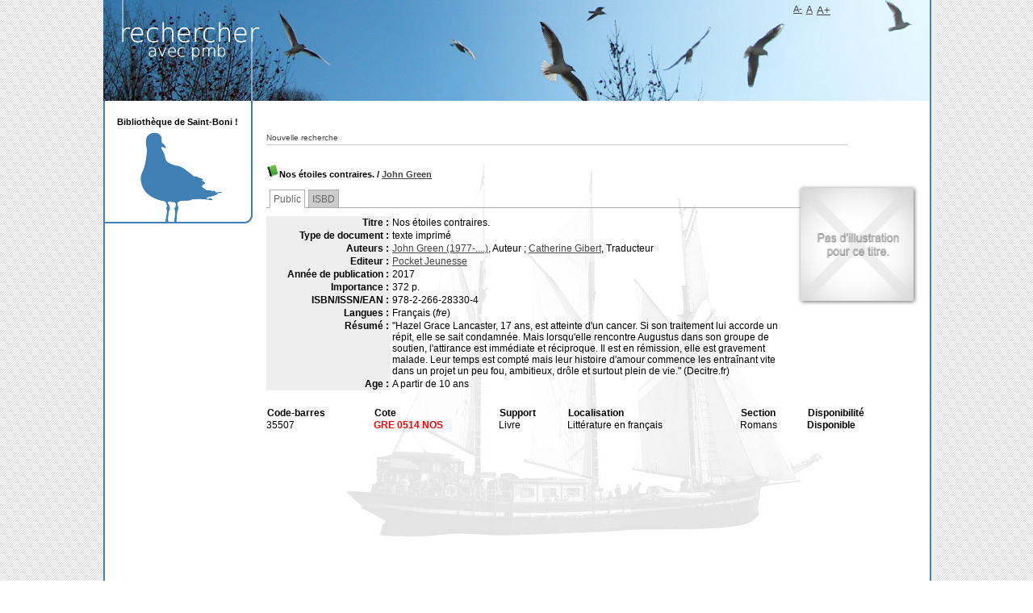

--- FILE ---
content_type: text/html; charset=utf-8
request_url: https://biblio.saint-boni.be/pmb/opac_css/index.php?lvl=notice_display&id=6121
body_size: 5696
content:
<!DOCTYPE html>
<html lang='fr'>
<head>
    
			<meta charset="utf-8" />
			<meta name="author" content="PMB Group" />
					
			<meta name="keywords" content="OPAC, web, library, opensource, catalog, catalogue, bibliothèque, médiathèque, pmb, phpmybibli" />
			<meta name="description" content="Catalogue en ligne Bibliothèque de Saint-Boni !." /><meta name='robots' content='all' />
			<!--IE et son enfer de compatibilit�-->
			<meta http-equiv='X-UA-Compatible' content='IE=Edge' />
			<meta name="viewport" content="width=device-width, initial-scale=1, maximum-scale=1" />
	<title>Catalogue en ligne Bibliothèque de Saint-Boni !</title>
	
	
<link rel='stylesheet' type='text/css' href='./styles/common/animation_display.css?1708593595' />
<link rel='stylesheet' type='text/css' href='./styles/common/common.css?1708593595' />
<link rel='stylesheet' type='text/css' href='./styles/common/contrib.css?1708593595' />
<link rel='stylesheet' type='text/css' href='./styles/common/dGrowl.css?1708593595' />
<link rel='stylesheet' type='text/css' href='./styles/common/dsi.css?1708593595' />
<link rel='stylesheet' type='text/css' href='./styles/common/font-awesome.css?1708593595' />
<link rel='stylesheet' type='text/css' href='./styles/common/open-sans.css?1708593595' />
<link rel='stylesheet' type='text/css' href='./styles/common/pagination.css?1708593595' />
<link rel='stylesheet' type='text/css' href='./styles/common/record_display.css?1708593595' />
<link rel='stylesheet' type='text/css' href='./styles/common/visionneuse.css?1708593595' />
<link rel='stylesheet' type='text/css' href='./styles/bretagne2/bretagne2.css?1708593594' />
<link rel='stylesheet' type='text/css' href='./styles/bretagne2/colonnes.css?1708593594' />
<link rel='stylesheet' type='text/css' href='./styles/bretagne2/ext_search.css?1708593594' />
<link rel='stylesheet' type='text/css' href='./styles/bretagne2/gallerie_photos.css?1708593594' />
<link rel='stylesheet' type='text/css' href='./styles/bretagne2/liste_bulletins.css?1708593594' />
<link rel='stylesheet' type='text/css' href='./styles/bretagne2/print.css?1708593594' />
<link rel='stylesheet' type='text/css' href='./styles/bretagne2/tags.css?1708593594' />
<link rel='stylesheet' type='text/css' href='./styles/bretagne2/visionneuse.css?1708593594' /><script type='text/javascript'>var opac_style= 'bretagne2';</script>
	<!-- css_authentication -->	<link rel='SHORTCUT ICON' href='./images/site/favicon.ico' />
	<script type="text/javascript" src="includes/javascript/drag_n_drop.js"></script>
	<script type="text/javascript" src="includes/javascript/handle_drop.js"></script>
	<script type="text/javascript" src="includes/javascript/popup.js"></script>
	<script type='text/javascript'>
			// Fonction a utiliser pour l'encodage des URLs en javascript
			function encode_URL(data){
				var docCharSet = document.characterSet ? document.characterSet : document.charset;
				if(docCharSet == "UTF-8"){
	    			return encodeURIComponent(data);
	    		}else{
	    			return escape(data);
	    		}
	    	}
	    </script>
	<script type='text/javascript'>
	  	if (!document.getElementsByClassName){ // pour ie
			document.getElementsByClassName = 
			function(nom_class){
				var items=new Array();
				var count=0;
				for (var i=0; i<document.getElementsByTagName('*').length; i++) {  
					if (document.getElementsByTagName('*').item(i).className == nom_class) {
						items[count++] = document.getElementsByTagName('*').item(i); 
				    }
				 }
				return items;
			 }
		}
	</script>

		<link rel='stylesheet' type='text/css' href='./includes/javascript/dojo/dijit/themes/tundra/tundra.css' />
		<script type='text/javascript'>
			var dojoConfig = {
				parseOnLoad: true,
				locale: 'fr-fr',
				isDebug: false,
				usePlainJson: true,
				packages: [{
						name: 'pmbBase',
						location:'../../../..'
					},{
						name: 'd3',
						location:'../../d3'
					}],
				deps: ['apps/pmb/MessagesStore', 'dgrowl/dGrowl', 'dojo/ready', 'apps/pmb/ImagesStore'],
				callback:function(MessagesStore, dGrowl, ready, ImagesStore){
					window.pmbDojo = {};
					pmbDojo.messages = new MessagesStore({url:'./ajax.php?module=ajax&categ=messages', directInit:false});
					pmbDojo.images = new ImagesStore({url:'./ajax.php?module=ajax&categ=images', directInit:false});
					ready(function(){
						new dGrowl({'channels':[{'name':'info','pos':2},{'name':'error', 'pos':1}]});
					});
						
				},
			};
		</script>
		<script type='text/javascript' src='./includes/javascript/dojo/dojo/dojo.js'></script>
		<script type='text/javascript'>
		dojo.addOnLoad(function () {
			// Ajout du theme Dojo
			dojo.addClass(dojo.body(),'tundra');
		})
		</script>
		<script type='text/javascript'>
	var pmb_img_patience = './images/patience.gif';
</script><script type='text/javascript'>
			var opac_show_social_network =0;
		</script>
	<script type='text/javascript' src='./includes/javascript/http_request.js'></script>
	
</head>

<body onload="window.defaultStatus='PMB : Accès public';"  id="pmbopac">
		<script type='text/javascript'>
		function findNoticeElement(id){
			var ul=null;
			//cas des notices classiques
			var domNotice = document.getElementById('el'+id+'Child');
			//notice_display
			if(!domNotice) domNotice = document.getElementById('notice');
			if(domNotice){
				var uls = domNotice.getElementsByTagName('ul');
				for (var i=0 ; i<uls.length ; i++){
					if(uls[i].getAttribute('id') == 'onglets_isbd_public'+id){
						var ul = uls[i];
						break;
					}
				}
			} else{
				var li = document.getElementById('onglet_isbd'+id);
				if(!li) var li = document.getElementById('onglet_public'+id);
				if(!li) var li = document.getElementById('onglet_detail'+id);
				if(li) var ul = li.parentNode;
			}
			return ul;
		}
		function show_what(quoi, id) {
			switch(quoi){
				case 'EXPL_LOC' :
					document.getElementById('div_expl_loc' + id).style.display = 'block';
					document.getElementById('div_expl' + id).style.display = 'none';
					document.getElementById('onglet_expl' + id).className = 'isbd_public_inactive';
					document.getElementById('onglet_expl_loc' + id).className = 'isbd_public_active';
					break;
				case 'EXPL' :
					document.getElementById('div_expl_loc' + id).style.display = 'none';
					document.getElementById('div_expl' + id).style.display = 'block';
					document.getElementById('onglet_expl' + id).className = 'isbd_public_active';
					document.getElementById('onglet_expl_loc' + id).className = 'isbd_public_inactive';
					break;
				default :
					quoi= quoi.toLowerCase();
					var ul = findNoticeElement(id);
					if (ul) {
						var items  = ul.getElementsByTagName('li');
						for (var i=0 ; i<items.length ; i++){
							if(items[i].getAttribute('id')){
								if(items[i].getAttribute('id') == 'onglet_'+quoi+id){
									items[i].className = 'isbd_public_active';
									document.getElementById('div_'+quoi+id).style.display = 'block';
								}else{
									if(items[i].className != 'onglet_tags' && items[i].className != 'onglet_avis' && items[i].className != 'onglet_sugg' && items[i].className != 'onglet_basket' && items[i].className != 'onglet_liste_lecture'){
										items[i].className = 'isbd_public_inactive';
										document.getElementById(items[i].getAttribute('id').replace('onglet','div')).style.display = 'none';
									}
								}
							}
						}
					}
					break;
			}
		}
		</script>
	<script type='text/javascript' src='./includes/javascript/tablist_ajax.js'></script>
<script type='text/javascript' src='./includes/javascript/tablist.js'></script>
<script type='text/javascript' src='./includes/javascript/misc.js'></script>
	<div id='att' style='z-Index:1000'></div>
	<div id="container"><div id="main"><div id='main_header'></div><div id="main_hors_footer">
						

<script type='text/javascript' src='./includes/javascript/auth_popup.js'></script>	
<script type='text/javascript' src='./includes/javascript/pnb.js'></script><div id="intro_message"><div class="p2"></div></div><div id='navigator'>
<table style='width:100%'><tr><td class='navig_actions_first_screen' ><a href="./index.php?lvl=index" class='navig_etageres'><span>Nouvelle recherche</span></a></td>
</tr></table></div><!-- fermeture de #navigator -->
<div id='resume_panier' class='empty'></div>
<div id='notice'>
<br />
			<script type='text/javascript'>
				if(param_social_network){
					creeAddthis('el6121');
				}else{
					waitingAddthisLoaded('el6121');
				}
			</script>
			<div id='el6121Parent' class='parent'><img src="https://biblio.saint-boni.be/pmb/opac_css/images/icon_a_16x16.gif" alt='Document: texte imprim&eacute;' title='Document: texte imprim&eacute;'/><span class="notice-heada" draggable="yes" dragtype="notice" id="drag_noti_6121"><span class="statutnot1" ></span><span  notice='6121'  class='header_title'>Nos étoiles contraires.</span><span class='header_authors'> / <a href='./index.php?lvl=author_see&id=1070'>John Green</a></span><span class='Z3988' title='ctx_ver=Z39.88-2004&amp;rft_val_fmt=info%3Aofi%2Ffmt%3Akev%3Amtx%3Abook&amp;rft.genre=book&amp;rft.btitle=Nos%20%C3%A9toiles%20contraires.&amp;rft.title=Nos%20%C3%A9toiles%20contraires.&amp;rft.isbn=978-2-266-28330-4&amp;rft.tpages=372%20p.&amp;rft.date=2017&amp;rft_id=&amp;rft.pub=Pocket%20Jeunesse&amp;rft.au=John%20Green&amp;rft.au=Catherine%20Gibert&amp;rft.aulast=Green&amp;rft.aufirst=John'></span></span><table style='width:100%'><tr><td style='vertical-align:top'>
		<ul id='onglets_isbd_public6121' class='onglets_isbd_public'>
	  			<li id='onglet_public6121' class='isbd_public_active'><a href='#' title="Public" onclick="show_what('PUBLIC', '6121'); return false;">Public</a></li>
				<li id='onglet_isbd6121' class='isbd_public_inactive'><a href='#' title="ISBD" onclick="show_what('ISBD', '6121'); return false;">ISBD</a></li>
					
					
					</ul>
					<div class='row'></div>
					<div id='div_public6121' style='display:block;'><table><tr class='tr_title'>
					<td class='align_right bg-grey'><span class='etiq_champ'>Titre :</span></td>
					<td class='public_line_value'><span class='public_title'>Nos étoiles contraires.</span></td>
				</tr><tr class='tr_typdoc'>
					<td class='align_right bg-grey'><span class='etiq_champ'>Type de document&nbsp;: </span></td>
					<td class='public_line_value'><span class='public_typdoc'>texte imprimé</span></td>
				</tr><tr class='tr_auteurs'>
					<td class='align_right bg-grey'><span class='etiq_champ'>Auteurs : </span></td>
					<td class='public_line_value'><span class='public_auteurs'><a href='./index.php?lvl=author_see&id=1070' >John Green (1977-....)</a>, Auteur ; <a href='./index.php?lvl=author_see&id=1071' >Catherine Gibert</a>, Traducteur</span></td>
				</tr><tr class='tr_ed1'>
					<td class='align_right bg-grey'><span class='etiq_champ'>Editeur :</span></td>
					<td class='public_line_value'><span class='public_ed1'><a href='./index.php?lvl=publisher_see&id=341' >Pocket Jeunesse</a></span></td>
				</tr><tr class='tr_year'>
					<td class='align_right bg-grey'><span class='etiq_champ'>Année de publication&nbsp;: </span></td>
					<td class='public_line_value'><span class='public_year'>2017</span></td>
				</tr><tr class='tr_npages'>
					<td class='align_right bg-grey'><span class='etiq_champ'>Importance : </span></td>
					<td class='public_line_value'><span class='public_npages'>372 p.</span></td>
				</tr><tr class='tr_code'>
					<td class='align_right bg-grey'><span class='etiq_champ'>ISBN/ISSN/EAN&nbsp;: </span></td>
					<td class='public_line_value'><span class='public_code'>978-2-266-28330-4</span></td>
				</tr><tr class='tr_langues'>
					<td class='align_right bg-grey'><span class='etiq_champ'>Langues :</span></td>
					<td class='public_line_value'><span class='public_langues'>Français (<i>fre</i>)</span></td>
				</tr><tr class='tr_nresume'>
					<td class='align_right bg-grey'><span class='etiq_champ'>Résumé : </span></td>
					<td class='public_line_value'><span class='public_nresume'>"Hazel Grace Lancaster, 17 ans, est atteinte d'un cancer. Si son traitement lui accorde un répit, elle se sait condamnée. Mais lorsqu'elle rencontre Augustus dans son groupe de soutien, l'attirance est immédiate et réciproque. Il est en rémission, elle est gravement malade. Leur temps est compté mais leur histoire d'amour commence les entraînant vite dans un projet un peu fou, ambitieux, drôle et surtout plein de vie." (Decitre.fr)</span></td>
				</tr><tr class='tr_persofield'>
					<td class='align_right bg-grey'><span class='etiq_champ'>Age : </span></td>
					<td class='public_line_value'><span class='public_persofield'>A partir de 10 ans</span></td>
				</tr></table>
</div>
					<div id='div_isbd6121' style='display:none;'>Nos étoiles contraires. [texte imprimé] / <a href='./index.php?lvl=author_see&id=1070' >John Green (1977-....)</a>, Auteur ; <a href='./index.php?lvl=author_see&id=1071' >Catherine Gibert</a>, Traducteur&nbsp;.&nbsp;-&nbsp;<a href='./index.php?lvl=publisher_see&id=341' >Pocket Jeunesse</a>, 2017&nbsp;.&nbsp;-&nbsp;372 p.<br /><b>ISBN</b>&nbsp;: 978-2-266-28330-4<br /><span class='etiq_champ'>Langues</span>&nbsp;: Français (<i>fre</i>)<table><tr class='tr_nresume'>
					<td class='align_right bg-grey'><span class='etiq_champ'>Résumé : </span></td>
					<td class='public_line_value'><span class='public_nresume'>"Hazel Grace Lancaster, 17 ans, est atteinte d'un cancer. Si son traitement lui accorde un répit, elle se sait condamnée. Mais lorsqu'elle rencontre Augustus dans son groupe de soutien, l'attirance est immédiate et réciproque. Il est en rémission, elle est gravement malade. Leur temps est compté mais leur histoire d'amour commence les entraînant vite dans un projet un peu fou, ambitieux, drôle et surtout plein de vie." (Decitre.fr)</span></td>
				</tr><tr class='tr_persofield'>
					<td class='align_right bg-grey'><span class='etiq_champ'>Age : </span></td>
					<td class='public_line_value'><span class='public_persofield'>A partir de 10 ans</span></td>
				</tr></table></div></td><td class='align_right' style='vertical-align:top'><img class='vignetteimg align_right' src='https://biblio.saint-boni.be/pmb/opac_css/thumbnail.php?type=1&id=6121' title="Nos &eacute;toiles contraires." hspace='4' vspace='2' alt='vignette' /></td></tr></table>
					<!-- $Id: expl_list.tpl.html,v 1.1.2.2 2023/05/03 10:22:13 jparis Exp $ -->
<h3>
	<span id='titre_exemplaires' class='titre_exemplaires'>
		Exemplaires(1)
	</span>
</h3>
	<!-- $Id: expl_table.tpl.html,v 1.1.2.2 2023/05/03 10:22:13 jparis Exp $ -->
<table cellpadding='2' class='exemplaires' style='width:100%'>
		<tr class='thead'>
									<th class='expl_header_expl_cb'>Code-barres</th>
						
																							<th class='expl_header_expl_cote'>Cote</th>
						
																							<th class='expl_header_tdoc_libelle'>Support</th>
						
																							<th class='expl_header_location_libelle'>Localisation</th>
						
																							<th class='expl_header_section_libelle'>Section</th>
						
																		<th class='expl_header_statut'>Disponibilité</th>
	</tr>
						<tr class='odd item_expl expl_available'>
																																			<td id='expl_7781' class='expl_cb'>
							35507
						</td>
																																																																		<td class='expl_cote'>GRE 0514 NOS</td>
																																																		<td class='tdoc_libelle'>Livre</td>
																																																		<td class='location_libelle'>Littérature en français</td>
																																													<td id='expl_7781' class='section_libelle'>
															Romans
													</td>
																								<td class='expl_situation'><strong>Disponible</strong></td>

							</tr>
			</table></div>
</div>
	
		</div><!-- fin DIV main_hors_footer --><div id="footer">

<span id="footer_rss">
	
</span>
<span id="footer_link_sup">
		 &nbsp;
</span>

<span id="footer_link_pmb">
 &nbsp;
		<a class="lien_pmb_footer" href="https://www.sigb.net" title="...une solution libre pour la médiathèque..." target='_blank'>pmb</a> 	
</span>		
		
</div> 

		</div><!-- /div id=main -->

		<div id="intro">
<div id="intro_bibli">
			<h3>Bibliothèque de Saint-Boni !</h3>
			<div class="p1"></div>
			<div class="p2"></div>
			</div>
		</div><!-- /div id=intro -->		
		<div id="bandeau"><!-- $Id: accessibility.tpl.html,v 1.2.4.1 2023/10/02 14:33:32 jparis Exp $ -->


<div id="accessibility">
    	<input type="hidden" id="opacAccessibility" name="opacAccessibility" value="1"/>
	<ul class="accessibility_font_size">
		<li class="accessibility_font_size_small">
			<a href="javascript:accessibilityFontSize(1);" title="Réduire le texte">A-</a>
		</li>
		<li class="accessibility_font_size_normal">
			<a href="javascript:accessibilityFontSize(0);" title="Réinitialiser le texte">A</a>
		</li>
		<li class="accessibility_font_size_big">
			<a href="javascript:accessibilityFontSize(2);" title="Agrandir le texte">A+</a>
		</li>
	</ul>
</div>


<script type="text/javascript" src="./includes/javascript/accessibility.js"></script>


<div id="accueil">

<h3><span onclick='document.location="./index.php?"' style='cursor: pointer;'>Accueil</span></h3>
<p class="centered"><a href='./index.php?'><img src='images/site/livre.png' alt='Accueil'  style='border:0px' class='center'/></a></p>

					</div><!-- fermeture #accueil -->
<div id="adresse">

		<h3>Adresse</h3>

		<span>
			Bibliothèque de Saint-Boni !<br />
			<br />
			1050 <br />
			Belgique&nbsp;<br />
			<br /><span id='opac_biblio_email'>
			<a href="mailto:biblio@saint-boni.be" title="biblio@saint-boni.be">contact</a></span></span>
	    </div><!-- fermeture #adresse --></div><div id="bandeau_2"></div></div><!-- /div id=container -->
		
		<script type='text/javascript'>init_drag();	//rechercher!!</script> 
		
			<script type="text/javascript">
				var tarteaucitron_messages = pmbDojo.messages.getMessages("tarteaucitron");
				if(tarteaucitron_messages.length) {
					tarteaucitronCustomText = {};
					tarteaucitron_messages.forEach(function(message) {
						if(parseInt(message.code.indexOf(":")) !== -1) {
							let tarteaucitron_messages_group = message.code.split(":");
							if(typeof tarteaucitronCustomText[tarteaucitron_messages_group[0]] == "undefined") {
								tarteaucitronCustomText[tarteaucitron_messages_group[0]] = {};
							}
							tarteaucitronCustomText[tarteaucitron_messages_group[0]][tarteaucitron_messages_group[1]] = message.message; 
						} else {
							tarteaucitronCustomText[message.code] = message.message;
						}
					});
				}
			</script>
			<script type="text/javascript" src="./includes/javascript/tarteaucitron/tarteaucitron.js"></script>
		<script type="text/javascript">
	        tarteaucitron.init({
	    	  "privacyUrl": "", /* Privacy policy url */
	
	    	  "hashtag": "#PhpMyBibli-COOKIECONSENT", /* Open the panel with this hashtag */
	    	  "cookieName": "PhpMyBibli-COOKIECONSENT", /* Cookie name */
	    
	    	  "orientation": "bottom", /* Banner position (top - bottom - popup) */
	       
	          "groupServices": true, /* Group services by category */
	                           
	    	  "showAlertSmall": false, /* Show the small banner on bottom right */
	    	  "cookieslist": false, /* Show the cookie list */
				                           
	          "closePopup": false, /* Show a close X on the banner */
	
	          "showIcon": false, /* Show cookie icon to manage cookies */
	          "iconSrc": "./images/cookie.png", /* Optionnal: URL or base64 encoded image */
	          "iconPosition": "BottomRight", /* BottomRight, BottomLeft, TopRight and TopLeft */
	
	    	  "adblocker": false, /* Show a Warning if an adblocker is detected */
	                           
	          "DenyAllCta" : true, /* Show the deny all button */
	          "AcceptAllCta" : true, /* Show the accept all button when highPrivacy on */
	          "highPrivacy": true, /* HIGHLY RECOMMANDED Disable auto consent */
	                           
	    	  "handleBrowserDNTRequest": false, /* If Do Not Track == 1, disallow all */
	
	    	  "removeCredit": true, /* Remove credit link */
	    	  "moreInfoLink": false, /* Show more info link */
	
	          "useExternalCss": false, /* If false, the tarteaucitron.css file will be loaded */
	          "useExternalJs": false, /* If false, the tarteaucitron.js file will be loaded */
				
	    	  //"cookieDomain": ".my-multisite-domaine.fr", /* Shared cookie for multisite */
	                          
	          "readmoreLink": "", /* Change the default readmore link */
	
	          "mandatory": true, /* Show a message about mandatory cookies */
	        });
 
        </script>
		</body>
		</html>
		